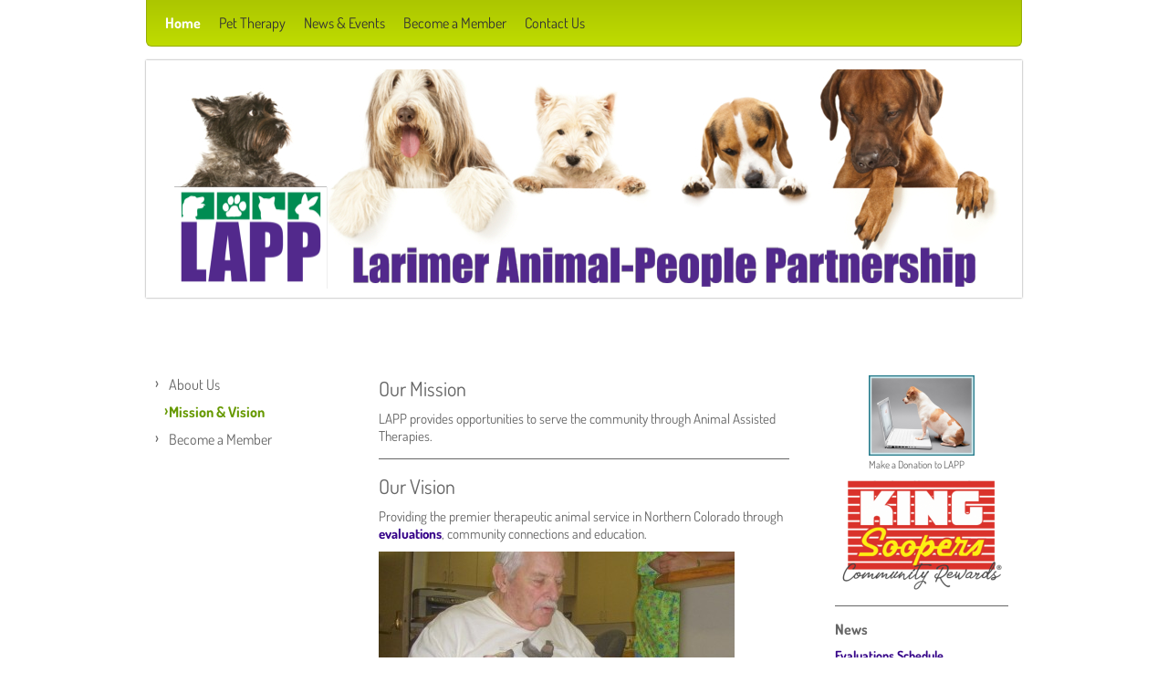

--- FILE ---
content_type: text/html; charset=UTF-8
request_url: https://www.colapp.org/home/mission-vision/
body_size: 5519
content:
<!DOCTYPE html>
<html lang="en"  ><head prefix="og: http://ogp.me/ns# fb: http://ogp.me/ns/fb# business: http://ogp.me/ns/business#">
    <meta http-equiv="Content-Type" content="text/html; charset=utf-8"/>
    <meta name="generator" content="IONOS MyWebsite"/>
        
    <link rel="dns-prefetch" href="//cdn.initial-website.com/"/>
    <link rel="dns-prefetch" href="//202.mod.mywebsite-editor.com"/>
    <link rel="dns-prefetch" href="https://202.sb.mywebsite-editor.com/"/>
    <link rel="shortcut icon" href="//cdn.initial-website.com/favicon.ico"/>
        <title>LAPP - Larimer Animal People Partnership - Mission &amp; Vision</title>
    
    

<meta name="format-detection" content="telephone=no"/>
        <meta name="keywords" content="Chronicle"/>
            <meta name="description" content="LAPP - Larimer Animal People Partnership, Fort Collins"/>
            <meta name="robots" content="index,follow"/>
        <link href="https://www.colapp.org/s/style/layout.css?1708043453" rel="stylesheet" type="text/css"/>
    <link href="https://www.colapp.org/s/style/main.css?1708043453" rel="stylesheet" type="text/css"/>
    <link href="//cdn.initial-website.com/app/cdn/min/group/web.css?1758547156484" rel="stylesheet" type="text/css"/>
<link href="//cdn.initial-website.com/app/cdn/min/moduleserver/css/en_US/common,facebook,shoppingbasket?1758547156484" rel="stylesheet" type="text/css"/>
    <link href="https://202.sb.mywebsite-editor.com/app/logstate2-css.php?site=672232165&amp;t=1769078078" rel="stylesheet" type="text/css"/>

<script type="text/javascript">
    /* <![CDATA[ */
var stagingMode = '';
    /* ]]> */
</script>
<script src="https://202.sb.mywebsite-editor.com/app/logstate-js.php?site=672232165&amp;t=1769078078"></script>

    <link href="https://www.colapp.org/s/style/print.css?1758547156484" rel="stylesheet" media="print" type="text/css"/>
    <script type="text/javascript">
    /* <![CDATA[ */
    var systemurl = 'https://202.sb.mywebsite-editor.com/';
    var webPath = '/';
    var proxyName = '';
    var webServerName = 'www.colapp.org';
    var sslServerUrl = 'https://www.colapp.org';
    var nonSslServerUrl = 'http://www.colapp.org';
    var webserverProtocol = 'http://';
    var nghScriptsUrlPrefix = '//202.mod.mywebsite-editor.com';
    var sessionNamespace = 'DIY_SB';
    var jimdoData = {
        cdnUrl:  '//cdn.initial-website.com/',
        messages: {
            lightBox: {
    image : 'Image',
    of: 'of'
}

        },
        isTrial: 0,
        pageId: 1373355704    };
    var script_basisID = "672232165";

    diy = window.diy || {};
    diy.web = diy.web || {};

        diy.web.jsBaseUrl = "//cdn.initial-website.com/s/build/";

    diy.context = diy.context || {};
    diy.context.type = diy.context.type || 'web';
    /* ]]> */
</script>

<script type="text/javascript" src="//cdn.initial-website.com/app/cdn/min/group/web.js?1758547156484" crossorigin="anonymous"></script><script type="text/javascript" src="//cdn.initial-website.com/s/build/web.bundle.js?1758547156484" crossorigin="anonymous"></script><script src="//cdn.initial-website.com/app/cdn/min/moduleserver/js/en_US/common,facebook,shoppingbasket?1758547156484"></script>
<script type="text/javascript" src="https://cdn.initial-website.com/proxy/apps/she23u/resource/dependencies/"></script><script type="text/javascript">
                    if (typeof require !== 'undefined') {
                        require.config({
                            waitSeconds : 10,
                            baseUrl : 'https://cdn.initial-website.com/proxy/apps/she23u/js/'
                        });
                    }
                </script><script type="text/javascript" src="//cdn.initial-website.com/app/cdn/min/group/pfcsupport.js?1758547156484" crossorigin="anonymous"></script>    <meta property="og:type" content="business.business"/>
    <meta property="og:url" content="https://www.colapp.org/home/mission-vision/"/>
    <meta property="og:title" content="LAPP - Larimer Animal People Partnership - Mission &amp; Vision"/>
            <meta property="og:description" content="LAPP - Larimer Animal People Partnership, Fort Collins"/>
                <meta property="og:image" content="https://www.colapp.org/s/misc/logo.png?t=1761979055"/>
        <meta property="business:contact_data:country_name" content="United States"/>
    
    
    
    
    
    
    
    
</head>


<body class="body diyBgActive  cc-pagemode-default diy-market-en_US" data-pageid="1373355704" id="page-1373355704">
    
    <div class="diyw">
        <div id="diywebWrapper">
  <div id="diywebNavigation">
    <div class="webnavigation"><ul id="mainNav1" class="mainNav1"><li class="navTopItemGroup_1"><a data-page-id="1373355700" href="https://www.colapp.org/" class="parent level_1"><span>Home</span></a></li><li class="navTopItemGroup_2"><a data-page-id="1373355705" href="https://www.colapp.org/pet-therapy/" class="level_1"><span>Pet Therapy</span></a></li><li class="navTopItemGroup_3"><a data-page-id="1373355706" href="https://www.colapp.org/news-events/" class="level_1"><span>News &amp; Events</span></a></li><li class="navTopItemGroup_4"><a data-page-id="1373355756" href="https://www.colapp.org/become-a-member/" class="level_1"><span>Become a Member</span></a></li><li class="navTopItemGroup_5"><a data-page-id="1373355707" href="https://www.colapp.org/contact-us/" class="level_1"><span>Contact Us</span></a></li></ul></div>
  </div>
  <div id="diywebHeader">
    
<style type="text/css" media="all">
.diyw div#emotion-header {
        max-width: 940px;
        max-height: 240px;
                background: #a0a0a0;
    }

.diyw div#emotion-header-title-bg {
    left: 0%;
    top: 20%;
    width: 100%;
    height: 14%;

    background-color: #ffffff;
    opacity: 0.00;
    filter: alpha(opacity = 0);
    }
.diyw img#emotion-header-logo {
    left: 2.23%;
    top: 53.33%;
    background: transparent;
            width: 94.04%;
        height: 46.67%;
            }

.diyw div#emotion-header strong#emotion-header-title {
    left: 20%;
    top: 20%;
    color: #65219e;
        font: normal normal 48px/120% Impact, Charcoal, sans-serif;
}

.diyw div#emotion-no-bg-container{
    max-height: 240px;
}

.diyw div#emotion-no-bg-container .emotion-no-bg-height {
    margin-top: 25.53%;
}
</style>
<div id="emotion-header" data-action="loadView" data-params="active" data-imagescount="1">
            <img src="https://www.colapp.org/s/img/emotionheader.jpg?1390525625.940px.240px" id="emotion-header-img" alt=""/>
            
        <div id="ehSlideshowPlaceholder">
            <div id="ehSlideShow">
                <div class="slide-container">
                                        <div style="background-color: #a0a0a0">
                            <img src="https://www.colapp.org/s/img/emotionheader.jpg?1390525625.940px.240px" alt=""/>
                        </div>
                                    </div>
            </div>
        </div>


        <script type="text/javascript">
        //<![CDATA[
                diy.module.emotionHeader.slideShow.init({ slides: [{"url":"https:\/\/www.colapp.org\/s\/img\/emotionheader.jpg?1390525625.940px.240px","image_alt":"","bgColor":"#a0a0a0"}] });
        //]]>
        </script>

    
                        <a href="https://www.colapp.org/">
        
                    <img id="emotion-header-logo" src="https://www.colapp.org/s/misc/logo.png?t=1761979055" alt="LAPP"/>
        
                    </a>
            
                  	<div id="emotion-header-title-bg"></div>
    
            <strong id="emotion-header-title" style="text-align: left"></strong>
                    <div class="notranslate">
                <svg xmlns="http://www.w3.org/2000/svg" version="1.1" id="emotion-header-title-svg" viewBox="0 0 940 240" preserveAspectRatio="xMinYMin meet"><text style="font-family:Impact, Charcoal, sans-serif;font-size:48px;font-style:normal;font-weight:normal;fill:#65219e;line-height:1.2em;"><tspan x="0" style="text-anchor: start" dy="0.95em"> </tspan></text></svg>
            </div>
            
    
    <script type="text/javascript">
    //<![CDATA[
    (function ($) {
        function enableSvgTitle() {
                        var titleSvg = $('svg#emotion-header-title-svg'),
                titleHtml = $('#emotion-header-title'),
                emoWidthAbs = 940,
                emoHeightAbs = 240,
                offsetParent,
                titlePosition,
                svgBoxWidth,
                svgBoxHeight;

                        if (titleSvg.length && titleHtml.length) {
                offsetParent = titleHtml.offsetParent();
                titlePosition = titleHtml.position();
                svgBoxWidth = titleHtml.width();
                svgBoxHeight = titleHtml.height();

                                titleSvg.get(0).setAttribute('viewBox', '0 0 ' + svgBoxWidth + ' ' + svgBoxHeight);
                titleSvg.css({
                   left: Math.roundTo(100 * titlePosition.left / offsetParent.width(), 3) + '%',
                   top: Math.roundTo(100 * titlePosition.top / offsetParent.height(), 3) + '%',
                   width: Math.roundTo(100 * svgBoxWidth / emoWidthAbs, 3) + '%',
                   height: Math.roundTo(100 * svgBoxHeight / emoHeightAbs, 3) + '%'
                });

                titleHtml.css('visibility','hidden');
                titleSvg.css('visibility','visible');
            }
        }

        
            var posFunc = function($, overrideSize) {
                var elems = [], containerWidth, containerHeight;
                                    elems.push({
                        selector: '#emotion-header-title',
                        overrideSize: true,
                        horPos: 100,
                        vertPos: 100                    });
                    lastTitleWidth = $('#emotion-header-title').width();
                                                elems.push({
                    selector: '#emotion-header-title-bg',
                    horPos: 50,
                    vertPos: 98                });
                                
                containerWidth = parseInt('940');
                containerHeight = parseInt('240');

                for (var i = 0; i < elems.length; ++i) {
                    var el = elems[i],
                        $el = $(el.selector),
                        pos = {
                            left: el.horPos,
                            top: el.vertPos
                        };
                    if (!$el.length) continue;
                    var anchorPos = $el.anchorPosition();
                    anchorPos.$container = $('#emotion-header');

                    if (overrideSize === true || el.overrideSize === true) {
                        anchorPos.setContainerSize(containerWidth, containerHeight);
                    } else {
                        anchorPos.setContainerSize(null, null);
                    }

                    var pxPos = anchorPos.fromAnchorPosition(pos),
                        pcPos = anchorPos.toPercentPosition(pxPos);

                    var elPos = {};
                    if (!isNaN(parseFloat(pcPos.top)) && isFinite(pcPos.top)) {
                        elPos.top = pcPos.top + '%';
                    }
                    if (!isNaN(parseFloat(pcPos.left)) && isFinite(pcPos.left)) {
                        elPos.left = pcPos.left + '%';
                    }
                    $el.css(elPos);
                }

                // switch to svg title
                enableSvgTitle();
            };

                        var $emotionImg = jQuery('#emotion-header-img');
            if ($emotionImg.length > 0) {
                // first position the element based on stored size
                posFunc(jQuery, true);

                // trigger reposition using the real size when the element is loaded
                var ehLoadEvTriggered = false;
                $emotionImg.one('load', function(){
                    posFunc(jQuery);
                    ehLoadEvTriggered = true;
                                        diy.module.emotionHeader.slideShow.start();
                                    }).each(function() {
                                        if(this.complete || typeof this.complete === 'undefined') {
                        jQuery(this).load();
                    }
                });

                                noLoadTriggeredTimeoutId = setTimeout(function() {
                    if (!ehLoadEvTriggered) {
                        posFunc(jQuery);
                    }
                    window.clearTimeout(noLoadTriggeredTimeoutId)
                }, 5000);//after 5 seconds
            } else {
                jQuery(function(){
                    posFunc(jQuery);
                });
            }

                        if (jQuery.isBrowser && jQuery.isBrowser.ie8) {
                var longTitleRepositionCalls = 0;
                longTitleRepositionInterval = setInterval(function() {
                    if (lastTitleWidth > 0 && lastTitleWidth != jQuery('#emotion-header-title').width()) {
                        posFunc(jQuery);
                    }
                    longTitleRepositionCalls++;
                    // try this for 5 seconds
                    if (longTitleRepositionCalls === 5) {
                        window.clearInterval(longTitleRepositionInterval);
                    }
                }, 1000);//each 1 second
            }

            }(jQuery));
    //]]>
    </script>

    </div>

  </div>
  <div id="diywebAllContent">
    <div id="diywebSidebarLeft">
      <div id="diywebSidebarLeftCenter">
        <div id="diywebSubNavigation">
          <div class="webnavigation"><ul id="mainNav2" class="mainNav2"><li class="navTopItemGroup_0"><a data-page-id="1373355701" href="https://www.colapp.org/home/about-us/" class="level_2"><span>About Us</span></a></li><li class="navTopItemGroup_0"><a data-page-id="1373355704" href="https://www.colapp.org/home/mission-vision/" class="current level_2"><span>Mission &amp; Vision</span></a></li><li class="navTopItemGroup_0"><a data-page-id="1373355703" href="https://www.colapp.org/home/become-a-member/" class="level_2"><span>Become a Member</span></a></li></ul></div>
        </div>
      </div>
    </div>
    <div id="diywebMainContent">
      <div id="diywebMainContentCenter">
        
        <div id="content_area">
        	<div id="content_start"></div>
        	
        
        <div id="matrix_1493635152" class="sortable-matrix" data-matrixId="1493635152"><div class="n module-type-header diyfeLiveArea "> <h1><span class="diyfeDecoration">Our Mission</span></h1> </div><div class="n module-type-text diyfeLiveArea "> <p>LAPP provides opportunities to serve the community through Animal Assisted Therapies.</p> </div><div class="n module-type-hr diyfeLiveArea "> <div style="padding: 0px 0px">
    <div class="hr"></div>
</div>
 </div><div class="n module-type-header diyfeLiveArea "> <h1><span class="diyfeDecoration">Our Vision</span></h1> </div><div class="n module-type-text diyfeLiveArea "> <p>Providing the premier therapeutic animal service in Northern Colorado through <strong><span style="color: #360489;"><a href="https://www.colapp.org/pet-therapy/pet-partners-evaluations/"><span style="color: #360489;">evaluations</span></a></span></strong>, community connections and education.</p> </div><div class="n module-type-imageSubtitle diyfeLiveArea "> <div class="clearover imageSubtitle" id="imageSubtitle-7237076397">
    <div class="align-container align-left" style="max-width: 390px">
        <a class="imagewrapper" href="https://www.colapp.org/s/cc_images/cache_4202544061.jpg?t=1384966385" rel="lightbox[7237076397]">
            <img id="image_4202544061" src="https://www.colapp.org/s/cc_images/cache_4202544061.jpg?t=1384966385" alt="" style="max-width: 390px; height:auto"/>
        </a>

        
    </div>

</div>

<script type="text/javascript">
//<![CDATA[
jQuery(function($) {
    var $target = $('#imageSubtitle-7237076397');

    if ($.fn.swipebox && Modernizr.touch) {
        $target
            .find('a[rel*="lightbox"]')
            .addClass('swipebox')
            .swipebox();
    } else {
        $target.tinyLightbox({
            item: 'a[rel*="lightbox"]',
            cycle: false,
            hideNavigation: true
        });
    }
});
//]]>
</script>
 </div></div>
        
        
        </div>
      </div>
    </div>
    <div id="diywebSidebarRight">
      <div id="diywebSidebarRightCenter">
        <div id="matrix_1493635147" class="sortable-matrix" data-matrixId="1493635147"><div class="n module-type-imageSubtitle diyfeLiveArea "> <div class="clearover imageSubtitle" id="imageSubtitle-7237077188">
    <div class="align-container align-center" style="max-width: 116px">
        <a class="imagewrapper" href="https://www.colapp.org/contact-us/donate/" title="Make a Donation to LAPP">
            <img id="image_4202552409" src="https://www.colapp.org/s/cc_images/cache_4202552409.png?t=1687875473" alt="" style="max-width: 116px; height:auto"/>
        </a>

                <span class="caption">Make a Donation to LAPP</span>
        
    </div>

</div>

<script type="text/javascript">
//<![CDATA[
jQuery(function($) {
    var $target = $('#imageSubtitle-7237077188');

    if ($.fn.swipebox && Modernizr.touch) {
        $target
            .find('a[rel*="lightbox"]')
            .addClass('swipebox')
            .swipebox();
    } else {
        $target.tinyLightbox({
            item: 'a[rel*="lightbox"]',
            cycle: false,
            hideNavigation: true
        });
    }
});
//]]>
</script>
 </div><div class="n module-type-imageSubtitle diyfeLiveArea "> <div class="clearover imageSubtitle imageFitWidth" id="imageSubtitle-7250182536">
    <div class="align-container align-left" style="max-width: 190px">
        <a class="imagewrapper" href="https://www.colapp.org/contact-us/donate/">
            <img id="image_4232077247" src="https://www.colapp.org/s/cc_images/cache_4232077247.png?t=1687875447" alt="" style="max-width: 190px; height:auto"/>
        </a>

        
    </div>

</div>

<script type="text/javascript">
//<![CDATA[
jQuery(function($) {
    var $target = $('#imageSubtitle-7250182536');

    if ($.fn.swipebox && Modernizr.touch) {
        $target
            .find('a[rel*="lightbox"]')
            .addClass('swipebox')
            .swipebox();
    } else {
        $target.tinyLightbox({
            item: 'a[rel*="lightbox"]',
            cycle: false,
            hideNavigation: true
        });
    }
});
//]]>
</script>
 </div><div class="n module-type-hr diyfeLiveArea "> <div style="padding: 0px 0px">
    <div class="hr"></div>
</div>
 </div><div class="n module-type-header diyfeLiveArea "> <h2><span class="diyfeDecoration">News</span></h2> </div><div class="n module-type-text diyfeLiveArea "> <p><strong><span style="color: rgb(54, 4, 137);"><span style="color: rgb(54, 4, 137);"><span style="color: rgb(54, 4, 137);"><a href="https://www.colapp.org/pet-therapy/pet-partners-evaluations/" target="_self"><span style="color: rgb(54, 4, 137);">Evaluations Schedule</span></a></span></span></span></strong></p>
<p> </p>
<p><strong><span style="color:#360489;"><a href="https://www.colapp.org/news-events/lapp-calendar/" target="_self">LAPP Events Calendar</a></span></strong></p>
<p> </p>
<p><a href="https://www.colapp.org/contact-us/donate/" target="_self"><strong>Donate</strong></a></p> </div><div class="n module-type-header diyfeLiveArea "> <h2><span class="diyfeDecoration">Get Social.</span></h2> </div><div class="n module-type-remoteModule-facebook diyfeLiveArea ">             <div id="modul_7236981755_content"><div id="NGH7236981755_main">
    <div class="facebook-content">
            </div>
</div>
</div><script>/* <![CDATA[ */var __NGHModuleInstanceData7236981755 = __NGHModuleInstanceData7236981755 || {};__NGHModuleInstanceData7236981755.server = 'http://202.mod.mywebsite-editor.com';__NGHModuleInstanceData7236981755.data_web = {};var m = mm[7236981755] = new Facebook(7236981755,3627096,'facebook');if (m.initView_main != null) m.initView_main();/* ]]> */</script>
         </div><div class="n module-type-remoteModule-facebook diyfeLiveArea ">             <div id="modul_7236749831_content"><div id="NGH7236749831_main">
    <div class="facebook-content">
            </div>
</div>
</div><script>/* <![CDATA[ */var __NGHModuleInstanceData7236749831 = __NGHModuleInstanceData7236749831 || {};__NGHModuleInstanceData7236749831.server = 'http://202.mod.mywebsite-editor.com';__NGHModuleInstanceData7236749831.data_web = {};var m = mm[7236749831] = new Facebook(7236749831,3609595,'facebook');if (m.initView_main != null) m.initView_main();/* ]]> */</script>
         </div></div>
      </div>
    </div>
  </div>
  <div id="diywebFooter">
    <div id="diywebFooterCenter">
      <div id="contentfooter">
    <div class="leftrow">
                        <a rel="nofollow" href="javascript:window.print();">
                    <img class="inline" height="14" width="18" src="//cdn.initial-website.com/s/img/cc/printer.gif" alt=""/>
                    Print                </a> <span class="footer-separator">|</span>
                <a href="https://www.colapp.org/sitemap/">Sitemap</a>
                        <br/> © LAPP - Larimer Animal People Partnership
            </div>
    <script type="text/javascript">
        window.diy.ux.Captcha.locales = {
            generateNewCode: 'Generate new code',
            enterCode: 'Please enter the code'
        };
        window.diy.ux.Cap2.locales = {
            generateNewCode: 'Generate new code',
            enterCode: 'Please enter the code'
        };
    </script>
    <div class="rightrow">
                    <span class="loggedout">
                <a rel="nofollow" id="login" href="https://login.1and1-editor.com/672232165/www.colapp.org/us?pageId=1373355704">
                    Login                </a>
            </span>
                
                <span class="loggedin">
            <a rel="nofollow" id="logout" href="https://202.sb.mywebsite-editor.com/app/cms/logout.php">Logout</a> <span class="footer-separator">|</span>
            <a rel="nofollow" id="edit" href="https://202.sb.mywebsite-editor.com/app/672232165/1373355704/">Edit page</a>
        </span>
    </div>
</div>
            <div id="loginbox" class="hidden">
                <script type="text/javascript">
                    /* <![CDATA[ */
                    function forgotpw_popup() {
                        var url = 'https://password.1and1.com/xml/request/RequestStart';
                        fenster = window.open(url, "fenster1", "width=600,height=400,status=yes,scrollbars=yes,resizable=yes");
                        // IE8 doesn't return the window reference instantly or at all.
                        // It may appear the call failed and fenster is null
                        if (fenster && fenster.focus) {
                            fenster.focus();
                        }
                    }
                    /* ]]> */
                </script>
                                <img class="logo" src="//cdn.initial-website.com/s/img/logo.gif" alt="IONOS" title="IONOS"/>

                <div id="loginboxOuter"></div>
            </div>
        

    </div>
  </div>
</div>    </div>

    
    </body>


<!-- rendered at Sat, 01 Nov 2025 02:37:35 -0400 -->
</html>
